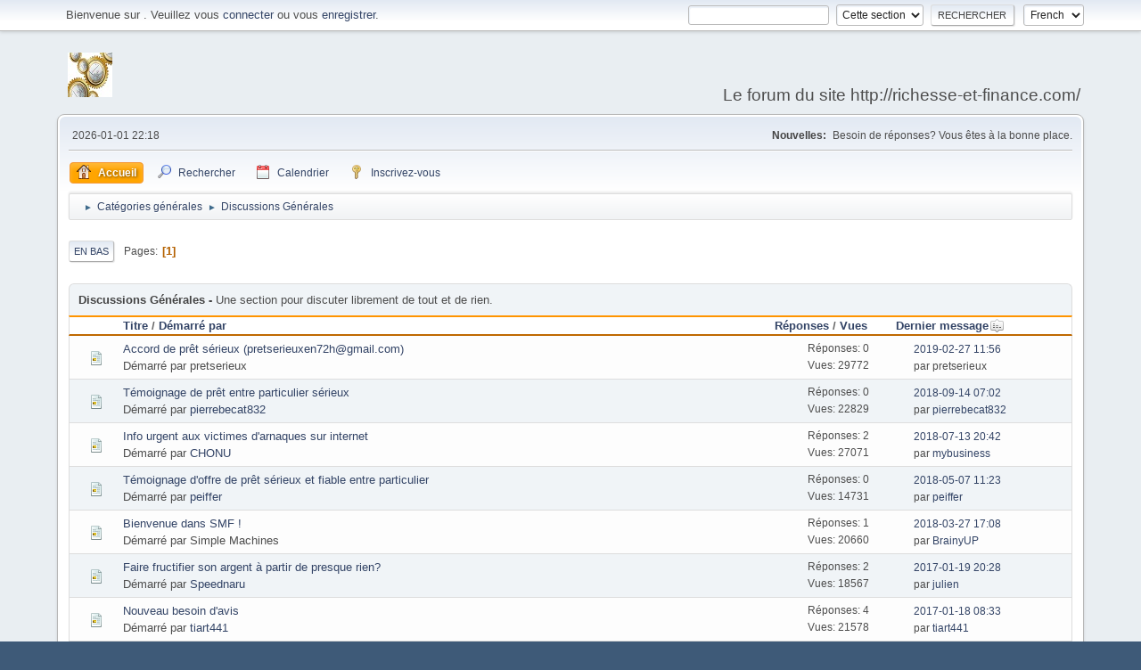

--- FILE ---
content_type: text/html; charset=UTF-8
request_url: https://richesse-et-finance.com/forum-machines/index.php?PHPSESSID=7f2d949f4c3d0e63542b7cd5c113a020&board=1.0
body_size: 3717
content:
<!DOCTYPE html>
<html lang="fr-FR">
<head>
	<meta charset="UTF-8">
	<link rel="stylesheet" href="https://richesse-et-finance.com/forum-machines/Themes/default/css/minified_89b8d731fb8176f9cee05a3302200dbe.css?smf21rc2_1561910159">
	<style>
	img.avatar { max-width: 65px; max-height: 65px; }
	
	</style>
	<script>
		var smf_theme_url = "https://richesse-et-finance.com/forum-machines/Themes/default";
		var smf_default_theme_url = "https://richesse-et-finance.com/forum-machines/Themes/default";
		var smf_images_url = "https://richesse-et-finance.com/forum-machines/Themes/default/images";
		var smf_smileys_url = "https://richesse-et-finance.com/forum-machines/Smileys";
		var smf_smiley_sets = "aaron,akyhne,fugue,alienine";
		var smf_smiley_sets_default = "fugue";
		var smf_scripturl = "https://richesse-et-finance.com/forum-machines/index.php?PHPSESSID=7f2d949f4c3d0e63542b7cd5c113a020&amp;";
		var smf_iso_case_folding = false;
		var smf_charset = "UTF-8";
		var smf_session_id = "019e466050e38b4304ec7f991158e179";
		var smf_session_var = "b5e95aaae3";
		var smf_member_id;
		var ajax_notification_text = 'Chargement...';
		var help_popup_heading_text = 'Un peu perdu? Laissez moi vous expliquer:';
		var banned_text = 'Désolé Invité, vous êtes banni de ce forum&nbsp;!';
	</script>
	<script src="https://ajax.googleapis.com/ajax/libs/jquery/3.2.1/jquery.min.js"></script>
	<script src="https://richesse-et-finance.com/forum-machines/Themes/default/scripts/minified_32b17bd1f23e1ffb956b9860ced4d9b3.js?smf21rc2_1561910159"></script>
	<script>
	var smf_you_sure ='Êtes-vous sûr de vouloir faire cela ?';
	</script>
	<title>Discussions Générales</title>
	<meta name="viewport" content="width=device-width, initial-scale=1">
	<meta property="og:site_name" content="Ma Communaut�">
	<meta property="og:title" content="Discussions Générales">
	<meta name="keywords" content="crowdfunding finance argent">
	<meta property="og:url" content="https://richesse-et-finance.com/forum-machines/index.php?PHPSESSID=7f2d949f4c3d0e63542b7cd5c113a020&amp;board=1.0">
	<meta property="og:description" content="Une section pour discuter librement de tout et de rien.">
	<meta name="description" content="Une section pour discuter librement de tout et de rien.">
	<meta name="theme-color" content="#557EA0">
	<link rel="canonical" href="https://richesse-et-finance.com/forum-machines/index.php?board=1.0">
	<link rel="help" href="https://richesse-et-finance.com/forum-machines/index.php?PHPSESSID=7f2d949f4c3d0e63542b7cd5c113a020&amp;action=help">
	<link rel="contents" href="https://richesse-et-finance.com/forum-machines/index.php?PHPSESSID=7f2d949f4c3d0e63542b7cd5c113a020&amp;">
	<link rel="search" href="https://richesse-et-finance.com/forum-machines/index.php?PHPSESSID=7f2d949f4c3d0e63542b7cd5c113a020&amp;action=search">
	<link rel="alternate" type="application/rss+xml" title=" - Flux RSS" href="https://richesse-et-finance.com/forum-machines/index.php?PHPSESSID=7f2d949f4c3d0e63542b7cd5c113a020&amp;action=.xml;type=rss2;board=1">
	<link rel="alternate" type="application/atom+xml" title=" - Atom" href="https://richesse-et-finance.com/forum-machines/index.php?PHPSESSID=7f2d949f4c3d0e63542b7cd5c113a020&amp;action=.xml;type=atom;board=1">
	<link rel="index" href="https://richesse-et-finance.com/forum-machines/index.php?PHPSESSID=7f2d949f4c3d0e63542b7cd5c113a020&amp;board=1.0">
</head>
<body id="chrome" class="action_messageindex board_1">
<div id="footerfix">
	<div id="top_section">
		<div class="inner_wrap">
			<ul class="floatleft welcome">
				<li>Bienvenue sur <strong></strong>. Veuillez vous <a href="https://richesse-et-finance.com/forum-machines/index.php?PHPSESSID=7f2d949f4c3d0e63542b7cd5c113a020&amp;action=login" onclick="return reqOverlayDiv(this.href, 'Identifiez-vous');">connecter</a> ou vous <a href="https://richesse-et-finance.com/forum-machines/index.php?PHPSESSID=7f2d949f4c3d0e63542b7cd5c113a020&amp;action=signup">enregistrer</a>.</li>
			</ul>
			<form id="languages_form" method="get" class="floatright">
				<select id="language_select" name="language" onchange="this.form.submit()">
					<option value="english">English</option>
					<option value="french" selected="selected">French</option>
				</select>
				<noscript>
					<input type="submit" value=" Allons-y&nbsp;! ">
				</noscript>
			</form>
			<form id="search_form" class="floatright" action="https://richesse-et-finance.com/forum-machines/index.php?PHPSESSID=7f2d949f4c3d0e63542b7cd5c113a020&amp;action=search2" method="post" accept-charset="UTF-8">
				<input type="search" name="search" value="">&nbsp;
				<select name="search_selection">
					<option value="all">Forum entier </option>
					<option value="board" selected>Cette section</option>
				</select>
				<input type="hidden" name="sd_brd" value="1">
				<input type="submit" name="search2" value="Rechercher" class="button">
				<input type="hidden" name="advanced" value="0">
			</form>
		</div><!-- .inner_wrap -->
	</div><!-- #top_section -->
	<div id="header">
		<h1 class="forumtitle">
			<a id="top" href="https://richesse-et-finance.com/forum-machines/index.php?PHPSESSID=7f2d949f4c3d0e63542b7cd5c113a020&amp;"><img src="http://richesse-et-finance.com/wp-content/uploads/2016/04/euro-50x50.jpg" alt=""></a>
		</h1>
		<div id="siteslogan">Le forum du site http://richesse-et-finance.com/ </div>
	</div>
	<div id="wrapper">
		<div id="upper_section">
			<div id="inner_section">
				<div id="inner_wrap">
					<div class="user">
						2026-01-01 22:18
					</div>
					<div class="news">
						<h2>Nouvelles: </h2>
						<p>Besoin de réponses? Vous êtes à la bonne place.</p>
					</div>
					<hr class="clear">
				</div>
				<a class="menu_icon mobile_user_menu"></a>
				<div id="main_menu">
					<div id="mobile_user_menu" class="popup_container">
						<div class="popup_window description">
							<div class="popup_heading">Menu principal du mobile
								<a href="javascript:void(0);" class="main_icons hide_popup"></a>
							</div>
							
					<ul class="dropmenu menu_nav">
						<li class="button_home">
							<a class="active" href="https://richesse-et-finance.com/forum-machines/index.php?PHPSESSID=7f2d949f4c3d0e63542b7cd5c113a020&amp;">
								<span class="main_icons home"></span><span class="textmenu">Accueil</span>
							</a>
						</li>
						<li class="button_search">
							<a href="https://richesse-et-finance.com/forum-machines/index.php?PHPSESSID=7f2d949f4c3d0e63542b7cd5c113a020&amp;action=search">
								<span class="main_icons search"></span><span class="textmenu">Rechercher</span>
							</a>
						</li>
						<li class="button_calendar">
							<a href="https://richesse-et-finance.com/forum-machines/index.php?PHPSESSID=7f2d949f4c3d0e63542b7cd5c113a020&amp;action=calendar">
								<span class="main_icons calendar"></span><span class="textmenu">Calendrier</span>
							</a>
						</li>
						<li class="button_signup">
							<a href="https://richesse-et-finance.com/forum-machines/index.php?PHPSESSID=7f2d949f4c3d0e63542b7cd5c113a020&amp;action=signup">
								<span class="main_icons signup"></span><span class="textmenu">Inscrivez-vous</span>
							</a>
						</li>
					</ul><!-- .menu_nav -->
						</div>
					</div>
				</div>
				<div class="navigate_section">
					<ul>
						<li>
							<a href="https://richesse-et-finance.com/forum-machines/index.php?PHPSESSID=7f2d949f4c3d0e63542b7cd5c113a020&amp;"><span></span></a>
						</li>
						<li>
							<span class="dividers"> &#9658; </span>
							<a href="https://richesse-et-finance.com/forum-machines/index.php?PHPSESSID=7f2d949f4c3d0e63542b7cd5c113a020&amp;#c1"><span>Catégories générales</span></a>
						</li>
						<li class="last">
							<span class="dividers"> &#9658; </span>
							<a href="https://richesse-et-finance.com/forum-machines/index.php?PHPSESSID=7f2d949f4c3d0e63542b7cd5c113a020&amp;board=1.0"><span>Discussions Générales</span></a>
						</li>
					</ul>
				</div><!-- .navigate_section -->
			</div><!-- #inner_section -->
		</div><!-- #upper_section -->
		<div id="content_section">
			<div id="main_content_section">
	<div class="pagesection">
		 
		<div class="pagelinks floatleft">
			<a href="#bot" class="button">En bas</a>
			<span class="pages">Pages</span><span class="current_page">1</span> 
		</div>
		
	</div>
	<div id="description_board" class="generic_list_wrapper">
		<h3>Discussions Générales</h3>
		<div>
			Une section pour discuter librement de tout et de rien.
		</div>
	</div>
		<div id="messageindex">
			<div class="title_bar" id="topic_header">
				<div class="board_icon"></div>
				<div class="info"><a href="https://richesse-et-finance.com/forum-machines/index.php?PHPSESSID=7f2d949f4c3d0e63542b7cd5c113a020&amp;board=1.0;sort=subject">Titre</a> / <a href="https://richesse-et-finance.com/forum-machines/index.php?PHPSESSID=7f2d949f4c3d0e63542b7cd5c113a020&amp;board=1.0;sort=starter">Démarré par</a></div>
				<div class="board_stats centertext"><a href="https://richesse-et-finance.com/forum-machines/index.php?PHPSESSID=7f2d949f4c3d0e63542b7cd5c113a020&amp;board=1.0;sort=replies">Réponses</a> / <a href="https://richesse-et-finance.com/forum-machines/index.php?PHPSESSID=7f2d949f4c3d0e63542b7cd5c113a020&amp;board=1.0;sort=views">Vues</a></div>
				<div class="lastpost"><a href="https://richesse-et-finance.com/forum-machines/index.php?PHPSESSID=7f2d949f4c3d0e63542b7cd5c113a020&amp;board=1.0;sort=last_post">Dernier message<span class="main_icons sort_down"></span></a></div>
			</div><!-- #topic_header -->
			<div id="topic_container">
				<div class="windowbg">
					<div class="board_icon">
						<img src="https://richesse-et-finance.com/forum-machines/Themes/default/images/post/xx.png" alt="">
						
					</div>
					<div class="info info_block">
						<div >
							<div class="icons floatright">
							</div>
							<div class="message_index_title">
								
								<span class="preview" title="">
									<span id="msg_249"><a href="https://richesse-et-finance.com/forum-machines/index.php?PHPSESSID=7f2d949f4c3d0e63542b7cd5c113a020&amp;topic=196.0">Accord de prêt sérieux (pretserieuxen72h@gmail.com)</a></span>
								</span>
							</div>
							<p class="floatleft">
								Démarré par pretserieux
							</p>
							
							<br class="clear">
						</div><!-- #topic_[first_post][id] -->
					</div><!-- .info -->
					<div class="board_stats centertext">
						<p>Réponses: 0<br>Vues: 29772</p>
					</div>
					<div class="lastpost">
						<p><a href="https://richesse-et-finance.com/forum-machines/index.php?PHPSESSID=7f2d949f4c3d0e63542b7cd5c113a020&amp;topic=196.0#msg249">2019-02-27 11:56</a><br>par pretserieux</p>
					</div>
				</div><!-- $topic[css_class] -->
				<div class="windowbg">
					<div class="board_icon">
						<img src="https://richesse-et-finance.com/forum-machines/Themes/default/images/post/xx.png" alt="">
						
					</div>
					<div class="info info_block">
						<div >
							<div class="icons floatright">
							</div>
							<div class="message_index_title">
								
								<span class="preview" title="">
									<span id="msg_218"><a href="https://richesse-et-finance.com/forum-machines/index.php?PHPSESSID=7f2d949f4c3d0e63542b7cd5c113a020&amp;topic=165.0"> Témoignage de prêt entre particulier sérieux</a></span>
								</span>
							</div>
							<p class="floatleft">
								Démarré par <a href="https://richesse-et-finance.com/forum-machines/index.php?PHPSESSID=7f2d949f4c3d0e63542b7cd5c113a020&amp;action=profile;u=30" title="Voir le profil de pierrebecat832" class="preview">pierrebecat832</a>
							</p>
							
							<br class="clear">
						</div><!-- #topic_[first_post][id] -->
					</div><!-- .info -->
					<div class="board_stats centertext">
						<p>Réponses: 0<br>Vues: 22829</p>
					</div>
					<div class="lastpost">
						<p><a href="https://richesse-et-finance.com/forum-machines/index.php?PHPSESSID=7f2d949f4c3d0e63542b7cd5c113a020&amp;topic=165.0#msg218">2018-09-14 07:02</a><br>par <a href="https://richesse-et-finance.com/forum-machines/index.php?PHPSESSID=7f2d949f4c3d0e63542b7cd5c113a020&amp;action=profile;u=30">pierrebecat832</a></p>
					</div>
				</div><!-- $topic[css_class] -->
				<div class="windowbg">
					<div class="board_icon">
						<img src="https://richesse-et-finance.com/forum-machines/Themes/default/images/post/xx.png" alt="">
						
					</div>
					<div class="info info_block">
						<div >
							<div class="icons floatright">
							</div>
							<div class="message_index_title">
								
								<span class="preview" title="">
									<span id="msg_196"><a href="https://richesse-et-finance.com/forum-machines/index.php?PHPSESSID=7f2d949f4c3d0e63542b7cd5c113a020&amp;topic=156.0"> Info urgent aux victimes d'arnaques sur internet</a></span>
								</span>
							</div>
							<p class="floatleft">
								Démarré par <a href="https://richesse-et-finance.com/forum-machines/index.php?PHPSESSID=7f2d949f4c3d0e63542b7cd5c113a020&amp;action=profile;u=23" title="Voir le profil de CHONU" class="preview">CHONU</a>
							</p>
							
							<br class="clear">
						</div><!-- #topic_[first_post][id] -->
					</div><!-- .info -->
					<div class="board_stats centertext">
						<p>Réponses: 2<br>Vues: 27071</p>
					</div>
					<div class="lastpost">
						<p><a href="https://richesse-et-finance.com/forum-machines/index.php?PHPSESSID=7f2d949f4c3d0e63542b7cd5c113a020&amp;topic=156.0#msg216">2018-07-13 20:42</a><br>par <a href="https://richesse-et-finance.com/forum-machines/index.php?PHPSESSID=7f2d949f4c3d0e63542b7cd5c113a020&amp;action=profile;u=28">mybusiness</a></p>
					</div>
				</div><!-- $topic[css_class] -->
				<div class="windowbg">
					<div class="board_icon">
						<img src="https://richesse-et-finance.com/forum-machines/Themes/default/images/post/xx.png" alt="">
						
					</div>
					<div class="info info_block">
						<div >
							<div class="icons floatright">
							</div>
							<div class="message_index_title">
								
								<span class="preview" title="">
									<span id="msg_214"><a href="https://richesse-et-finance.com/forum-machines/index.php?PHPSESSID=7f2d949f4c3d0e63542b7cd5c113a020&amp;topic=162.0">Témoignage d'offre de prêt sérieux et fiable entre particulier </a></span>
								</span>
							</div>
							<p class="floatleft">
								Démarré par <a href="https://richesse-et-finance.com/forum-machines/index.php?PHPSESSID=7f2d949f4c3d0e63542b7cd5c113a020&amp;action=profile;u=27" title="Voir le profil de peiffer" class="preview">peiffer</a>
							</p>
							
							<br class="clear">
						</div><!-- #topic_[first_post][id] -->
					</div><!-- .info -->
					<div class="board_stats centertext">
						<p>Réponses: 0<br>Vues: 14731</p>
					</div>
					<div class="lastpost">
						<p><a href="https://richesse-et-finance.com/forum-machines/index.php?PHPSESSID=7f2d949f4c3d0e63542b7cd5c113a020&amp;topic=162.0#msg214">2018-05-07 11:23</a><br>par <a href="https://richesse-et-finance.com/forum-machines/index.php?PHPSESSID=7f2d949f4c3d0e63542b7cd5c113a020&amp;action=profile;u=27">peiffer</a></p>
					</div>
				</div><!-- $topic[css_class] -->
				<div class="windowbg">
					<div class="board_icon">
						<img src="https://richesse-et-finance.com/forum-machines/Themes/default/images/post/xx.png" alt="">
						
					</div>
					<div class="info info_block">
						<div >
							<div class="icons floatright">
							</div>
							<div class="message_index_title">
								
								<span class="preview" title="">
									<span id="msg_1"><a href="https://richesse-et-finance.com/forum-machines/index.php?PHPSESSID=7f2d949f4c3d0e63542b7cd5c113a020&amp;topic=1.0">Bienvenue dans SMF&nbsp;!</a></span>
								</span>
							</div>
							<p class="floatleft">
								Démarré par Simple Machines
							</p>
							
							<br class="clear">
						</div><!-- #topic_[first_post][id] -->
					</div><!-- .info -->
					<div class="board_stats centertext">
						<p>Réponses: 1<br>Vues: 20660</p>
					</div>
					<div class="lastpost">
						<p><a href="https://richesse-et-finance.com/forum-machines/index.php?PHPSESSID=7f2d949f4c3d0e63542b7cd5c113a020&amp;topic=1.0#msg205">2018-03-27 17:08</a><br>par <a href="https://richesse-et-finance.com/forum-machines/index.php?PHPSESSID=7f2d949f4c3d0e63542b7cd5c113a020&amp;action=profile;u=25">BrainyUP</a></p>
					</div>
				</div><!-- $topic[css_class] -->
				<div class="windowbg">
					<div class="board_icon">
						<img src="https://richesse-et-finance.com/forum-machines/Themes/default/images/post/xx.png" alt="">
						
					</div>
					<div class="info info_block">
						<div >
							<div class="icons floatright">
							</div>
							<div class="message_index_title">
								
								<span class="preview" title="">
									<span id="msg_138"><a href="https://richesse-et-finance.com/forum-machines/index.php?PHPSESSID=7f2d949f4c3d0e63542b7cd5c113a020&amp;topic=122.0">Faire fructifier son argent à partir de presque rien? </a></span>
								</span>
							</div>
							<p class="floatleft">
								Démarré par <a href="https://richesse-et-finance.com/forum-machines/index.php?PHPSESSID=7f2d949f4c3d0e63542b7cd5c113a020&amp;action=profile;u=14" title="Voir le profil de Speednaru" class="preview">Speednaru</a>
							</p>
							
							<br class="clear">
						</div><!-- #topic_[first_post][id] -->
					</div><!-- .info -->
					<div class="board_stats centertext">
						<p>Réponses: 2<br>Vues: 18567</p>
					</div>
					<div class="lastpost">
						<p><a href="https://richesse-et-finance.com/forum-machines/index.php?PHPSESSID=7f2d949f4c3d0e63542b7cd5c113a020&amp;topic=122.0#msg157">2017-01-19 20:28</a><br>par <a href="https://richesse-et-finance.com/forum-machines/index.php?PHPSESSID=7f2d949f4c3d0e63542b7cd5c113a020&amp;action=profile;u=1">julien</a></p>
					</div>
				</div><!-- $topic[css_class] -->
				<div class="windowbg">
					<div class="board_icon">
						<img src="https://richesse-et-finance.com/forum-machines/Themes/default/images/post/xx.png" alt="">
						
					</div>
					<div class="info info_block">
						<div >
							<div class="icons floatright">
							</div>
							<div class="message_index_title">
								
								<span class="preview" title="">
									<span id="msg_132"><a href="https://richesse-et-finance.com/forum-machines/index.php?PHPSESSID=7f2d949f4c3d0e63542b7cd5c113a020&amp;topic=119.0">Nouveau besoin d'avis</a></span>
								</span>
							</div>
							<p class="floatleft">
								Démarré par <a href="https://richesse-et-finance.com/forum-machines/index.php?PHPSESSID=7f2d949f4c3d0e63542b7cd5c113a020&amp;action=profile;u=12" title="Voir le profil de tiart441" class="preview">tiart441</a>
							</p>
							
							<br class="clear">
						</div><!-- #topic_[first_post][id] -->
					</div><!-- .info -->
					<div class="board_stats centertext">
						<p>Réponses: 4<br>Vues: 21578</p>
					</div>
					<div class="lastpost">
						<p><a href="https://richesse-et-finance.com/forum-machines/index.php?PHPSESSID=7f2d949f4c3d0e63542b7cd5c113a020&amp;topic=119.0#msg155">2017-01-18 08:33</a><br>par <a href="https://richesse-et-finance.com/forum-machines/index.php?PHPSESSID=7f2d949f4c3d0e63542b7cd5c113a020&amp;action=profile;u=12">tiart441</a></p>
					</div>
				</div><!-- $topic[css_class] -->
			</div><!-- #topic_container -->
		</div><!-- #messageindex -->
	<div class="pagesection">
		
		 
		<div class="pagelinks floatleft">
			<a href="#main_content_section" class="button" id="bot">En haut</a>
			<span class="pages">Pages</span><span class="current_page">1</span> 
		</div>
	</div>
				<div class="navigate_section">
					<ul>
						<li>
							<a href="https://richesse-et-finance.com/forum-machines/index.php?PHPSESSID=7f2d949f4c3d0e63542b7cd5c113a020&amp;"><span></span></a>
						</li>
						<li>
							<span class="dividers"> &#9658; </span>
							<a href="https://richesse-et-finance.com/forum-machines/index.php?PHPSESSID=7f2d949f4c3d0e63542b7cd5c113a020&amp;#c1"><span>Catégories générales</span></a>
						</li>
						<li class="last">
							<span class="dividers"> &#9658; </span>
							<a href="https://richesse-et-finance.com/forum-machines/index.php?PHPSESSID=7f2d949f4c3d0e63542b7cd5c113a020&amp;board=1.0"><span>Discussions Générales</span></a>
						</li>
					</ul>
				</div><!-- .navigate_section -->
	<script>
		var oQuickModifyTopic = new QuickModifyTopic({
			aHidePrefixes: Array("lockicon", "stickyicon", "pages", "newicon"),
			bMouseOnDiv: false,
		});
	</script>
	<div class="tborder" id="topic_icons">
		<div class="information">
			<p class="floatright" id="message_index_jump_to"></p>
			<p class="floatleft">
				<span class="main_icons poll centericon"></span> Sondage<br>
				<img src="https://richesse-et-finance.com/forum-machines/Themes/default/images/post/moved.png" alt="" class="centericon sizefix"> Sujet déplacé<br>
			</p>
			<p>
				<span class="main_icons lock centericon"></span> Sujet bloqué<br>
				<span class="main_icons sticky centericon"></span> Sujet épinglé<br>
			</p>
			<script>
				if (typeof(window.XMLHttpRequest) != "undefined")
					aJumpTo[aJumpTo.length] = new JumpTo({
						sContainerId: "message_index_jump_to",
						sJumpToTemplate: "<label class=\"smalltext jump_to\" for=\"%select_id%\">Aller à<" + "/label> %dropdown_list%",
						iCurBoardId: 1,
						iCurBoardChildLevel: 0,
						sCurBoardName: "Discussions Générales",
						sBoardChildLevelIndicator: "==",
						sBoardPrefix: "=> ",
						sCatSeparator: "-----------------------------",
						sCatPrefix: "",
						sGoButtonLabel: " Allons-y&nbsp;! "
					});
			</script>
			<br class="clear">
		</div><!-- .information -->
	</div><!-- #topic_icons -->
	<div id="mobile_action" class="popup_container">
		<div class="popup_window description">
			<div class="popup_heading">Actions de l'utilisateur
				<a href="javascript:void(0);" class="main_icons hide_popup"></a>
			</div>
			
		</div>
	</div>
			</div><!-- #main_content_section -->
		</div><!-- #content_section -->
	</div><!-- #wrapper -->
</div><!-- #footerfix -->
	<div id="footer">
		<div class="inner_wrap">
		<ul>
			<li class="floatright"><a href="https://richesse-et-finance.com/forum-machines/index.php?PHPSESSID=7f2d949f4c3d0e63542b7cd5c113a020&amp;action=help">Aide</a> | <a href="https://richesse-et-finance.com/forum-machines/index.php?PHPSESSID=7f2d949f4c3d0e63542b7cd5c113a020&amp;action=help;sa=rules">Termes et Règles</a> | <a href="#top_section">En haut &#9650;</a></li>
			<li class="copyright"><a href="https://richesse-et-finance.com/forum-machines/index.php?PHPSESSID=7f2d949f4c3d0e63542b7cd5c113a020&amp;action=credits" title="License" target="_blank" rel="noopener">SMF 2.1 RC2 &copy; 2019</a>, <a href="https://www.simplemachines.org" title="Simple Machines" target="_blank" rel="noopener">Simple Machines</a></li>
		</ul>
		</div>
	</div><!-- #footer -->
<script>
window.addEventListener("DOMContentLoaded", function() {
	function triggerCron()
	{
		$.get('https://richesse-et-finance.com/forum-machines' + "/cron.php?ts=1767302325");
	}
	window.setTimeout(triggerCron, 1);
});
</script>
</body>
</html>